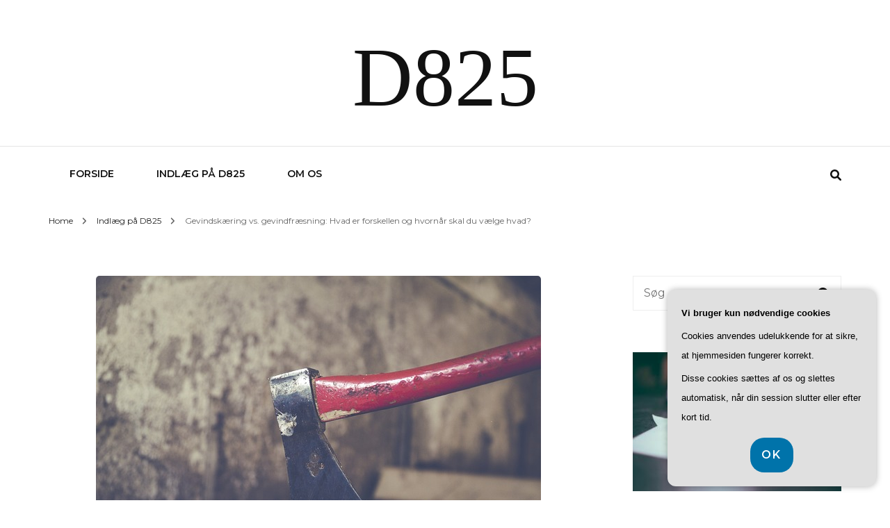

--- FILE ---
content_type: text/html; charset=UTF-8
request_url: https://d825.dk/gevindskaering-vs-gevindfraesning-hvad-er-forskellen-og-hvornaar-skal-du-vaelge-hvad/
body_size: 19074
content:
    <!DOCTYPE html>
    <html lang="da-DK">
    <head itemscope itemtype="http://schema.org/WebSite">
	    <meta charset="UTF-8">
    <meta name="viewport" content="width=device-width, initial-scale=1">
    <link rel="profile" href="https://gmpg.org/xfn/11">
    <meta name='robots' content='index, follow, max-image-preview:large, max-snippet:-1, max-video-preview:-1' />

	<!-- This site is optimized with the Yoast SEO plugin v26.8 - https://yoast.com/product/yoast-seo-wordpress/ -->
	<title>Gevindskæring vs. gevindfræsning: Hvad er forskellen og hvornår skal du vælge hvad? - D825</title>
	<link rel="canonical" href="https://d825.dk/gevindskaering-vs-gevindfraesning-hvad-er-forskellen-og-hvornaar-skal-du-vaelge-hvad/" />
	<meta property="og:locale" content="da_DK" />
	<meta property="og:type" content="article" />
	<meta property="og:title" content="Gevindskæring vs. gevindfræsning: Hvad er forskellen og hvornår skal du vælge hvad? - D825" />
	<meta property="og:description" content="N&aring;r man arbejder med metal, er gevindsk&aelig;ring og gevindfr&aelig;sning to af de mest almindelige metoder til at skabe gevind p&aring; en overflade. Begge teknikker er meget effektive, men der er nogle forskelle, som man skal overveje, f&oslash;r man beslutter sig for at bruge den ene eller den anden metode. I denne artikel vil vi se &hellip;" />
	<meta property="og:url" content="https://d825.dk/gevindskaering-vs-gevindfraesning-hvad-er-forskellen-og-hvornaar-skal-du-vaelge-hvad/" />
	<meta property="og:site_name" content="D825" />
	<meta property="article:published_time" content="2023-05-07T04:00:00+00:00" />
	<meta property="og:image" content="https://d825.dk/wp-content/uploads/gbe95a8462a272adc7d6445b53403a413cd9915846845a910a0d6387421c4545c0739f0942d2cd5dcbad1ffef558c37373b4379272db06a1fec6125f254a57509_640.jpg" />
	<meta property="og:image:width" content="640" />
	<meta property="og:image:height" content="427" />
	<meta property="og:image:type" content="image/jpeg" />
	<meta name="twitter:card" content="summary_large_image" />
	<meta name="twitter:label1" content="Estimeret læsetid" />
	<meta name="twitter:data1" content="5 minutter" />
	<script type="application/ld+json" class="yoast-schema-graph">{"@context":"https://schema.org","@graph":[{"@type":"Article","@id":"https://d825.dk/gevindskaering-vs-gevindfraesning-hvad-er-forskellen-og-hvornaar-skal-du-vaelge-hvad/#article","isPartOf":{"@id":"https://d825.dk/gevindskaering-vs-gevindfraesning-hvad-er-forskellen-og-hvornaar-skal-du-vaelge-hvad/"},"author":{"name":"","@id":""},"headline":"Gevindskæring vs. gevindfræsning: Hvad er forskellen og hvornår skal du vælge hvad?","datePublished":"2023-05-07T04:00:00+00:00","mainEntityOfPage":{"@id":"https://d825.dk/gevindskaering-vs-gevindfraesning-hvad-er-forskellen-og-hvornaar-skal-du-vaelge-hvad/"},"wordCount":978,"image":{"@id":"https://d825.dk/gevindskaering-vs-gevindfraesning-hvad-er-forskellen-og-hvornaar-skal-du-vaelge-hvad/#primaryimage"},"thumbnailUrl":"https://d825.dk/wp-content/uploads/gbe95a8462a272adc7d6445b53403a413cd9915846845a910a0d6387421c4545c0739f0942d2cd5dcbad1ffef558c37373b4379272db06a1fec6125f254a57509_640.jpg","articleSection":["Indlæg på D825"],"inLanguage":"da-DK"},{"@type":"WebPage","@id":"https://d825.dk/gevindskaering-vs-gevindfraesning-hvad-er-forskellen-og-hvornaar-skal-du-vaelge-hvad/","url":"https://d825.dk/gevindskaering-vs-gevindfraesning-hvad-er-forskellen-og-hvornaar-skal-du-vaelge-hvad/","name":"Gevindskæring vs. gevindfræsning: Hvad er forskellen og hvornår skal du vælge hvad? - D825","isPartOf":{"@id":"https://d825.dk/#website"},"primaryImageOfPage":{"@id":"https://d825.dk/gevindskaering-vs-gevindfraesning-hvad-er-forskellen-og-hvornaar-skal-du-vaelge-hvad/#primaryimage"},"image":{"@id":"https://d825.dk/gevindskaering-vs-gevindfraesning-hvad-er-forskellen-og-hvornaar-skal-du-vaelge-hvad/#primaryimage"},"thumbnailUrl":"https://d825.dk/wp-content/uploads/gbe95a8462a272adc7d6445b53403a413cd9915846845a910a0d6387421c4545c0739f0942d2cd5dcbad1ffef558c37373b4379272db06a1fec6125f254a57509_640.jpg","datePublished":"2023-05-07T04:00:00+00:00","author":{"@id":""},"breadcrumb":{"@id":"https://d825.dk/gevindskaering-vs-gevindfraesning-hvad-er-forskellen-og-hvornaar-skal-du-vaelge-hvad/#breadcrumb"},"inLanguage":"da-DK","potentialAction":[{"@type":"ReadAction","target":["https://d825.dk/gevindskaering-vs-gevindfraesning-hvad-er-forskellen-og-hvornaar-skal-du-vaelge-hvad/"]}]},{"@type":"ImageObject","inLanguage":"da-DK","@id":"https://d825.dk/gevindskaering-vs-gevindfraesning-hvad-er-forskellen-og-hvornaar-skal-du-vaelge-hvad/#primaryimage","url":"https://d825.dk/wp-content/uploads/gbe95a8462a272adc7d6445b53403a413cd9915846845a910a0d6387421c4545c0739f0942d2cd5dcbad1ffef558c37373b4379272db06a1fec6125f254a57509_640.jpg","contentUrl":"https://d825.dk/wp-content/uploads/gbe95a8462a272adc7d6445b53403a413cd9915846845a910a0d6387421c4545c0739f0942d2cd5dcbad1ffef558c37373b4379272db06a1fec6125f254a57509_640.jpg","width":640,"height":427,"caption":"Gevindskæring vs. gevindfræsning: Hvad er forskellen og hvornår skal du vælge hvad?"},{"@type":"BreadcrumbList","@id":"https://d825.dk/gevindskaering-vs-gevindfraesning-hvad-er-forskellen-og-hvornaar-skal-du-vaelge-hvad/#breadcrumb","itemListElement":[{"@type":"ListItem","position":1,"name":"D825.dk","item":"https://d825.dk/"},{"@type":"ListItem","position":2,"name":"Gevindskæring vs. gevindfræsning: Hvad er forskellen og hvornår skal du vælge hvad?"}]},{"@type":"WebSite","@id":"https://d825.dk/#website","url":"https://d825.dk/","name":"D825","description":"","potentialAction":[{"@type":"SearchAction","target":{"@type":"EntryPoint","urlTemplate":"https://d825.dk/?s={search_term_string}"},"query-input":{"@type":"PropertyValueSpecification","valueRequired":true,"valueName":"search_term_string"}}],"inLanguage":"da-DK"}]}</script>
	<!-- / Yoast SEO plugin. -->


<link rel='dns-prefetch' href='//fonts.googleapis.com' />
<link rel="alternate" type="application/rss+xml" title="D825 &raquo; Feed" href="https://d825.dk/feed/" />
<link rel="alternate" type="application/rss+xml" title="D825 &raquo;-kommentar-feed" href="https://d825.dk/comments/feed/" />
<link rel="alternate" title="oEmbed (JSON)" type="application/json+oembed" href="https://d825.dk/wp-json/oembed/1.0/embed?url=https%3A%2F%2Fd825.dk%2Fgevindskaering-vs-gevindfraesning-hvad-er-forskellen-og-hvornaar-skal-du-vaelge-hvad%2F" />
<link rel="alternate" title="oEmbed (XML)" type="text/xml+oembed" href="https://d825.dk/wp-json/oembed/1.0/embed?url=https%3A%2F%2Fd825.dk%2Fgevindskaering-vs-gevindfraesning-hvad-er-forskellen-og-hvornaar-skal-du-vaelge-hvad%2F&#038;format=xml" />
<style id='wp-img-auto-sizes-contain-inline-css' type='text/css'>
img:is([sizes=auto i],[sizes^="auto," i]){contain-intrinsic-size:3000px 1500px}
/*# sourceURL=wp-img-auto-sizes-contain-inline-css */
</style>
<style id='wp-emoji-styles-inline-css' type='text/css'>

	img.wp-smiley, img.emoji {
		display: inline !important;
		border: none !important;
		box-shadow: none !important;
		height: 1em !important;
		width: 1em !important;
		margin: 0 0.07em !important;
		vertical-align: -0.1em !important;
		background: none !important;
		padding: 0 !important;
	}
/*# sourceURL=wp-emoji-styles-inline-css */
</style>
<style id='wp-block-library-inline-css' type='text/css'>
:root{--wp-block-synced-color:#7a00df;--wp-block-synced-color--rgb:122,0,223;--wp-bound-block-color:var(--wp-block-synced-color);--wp-editor-canvas-background:#ddd;--wp-admin-theme-color:#007cba;--wp-admin-theme-color--rgb:0,124,186;--wp-admin-theme-color-darker-10:#006ba1;--wp-admin-theme-color-darker-10--rgb:0,107,160.5;--wp-admin-theme-color-darker-20:#005a87;--wp-admin-theme-color-darker-20--rgb:0,90,135;--wp-admin-border-width-focus:2px}@media (min-resolution:192dpi){:root{--wp-admin-border-width-focus:1.5px}}.wp-element-button{cursor:pointer}:root .has-very-light-gray-background-color{background-color:#eee}:root .has-very-dark-gray-background-color{background-color:#313131}:root .has-very-light-gray-color{color:#eee}:root .has-very-dark-gray-color{color:#313131}:root .has-vivid-green-cyan-to-vivid-cyan-blue-gradient-background{background:linear-gradient(135deg,#00d084,#0693e3)}:root .has-purple-crush-gradient-background{background:linear-gradient(135deg,#34e2e4,#4721fb 50%,#ab1dfe)}:root .has-hazy-dawn-gradient-background{background:linear-gradient(135deg,#faaca8,#dad0ec)}:root .has-subdued-olive-gradient-background{background:linear-gradient(135deg,#fafae1,#67a671)}:root .has-atomic-cream-gradient-background{background:linear-gradient(135deg,#fdd79a,#004a59)}:root .has-nightshade-gradient-background{background:linear-gradient(135deg,#330968,#31cdcf)}:root .has-midnight-gradient-background{background:linear-gradient(135deg,#020381,#2874fc)}:root{--wp--preset--font-size--normal:16px;--wp--preset--font-size--huge:42px}.has-regular-font-size{font-size:1em}.has-larger-font-size{font-size:2.625em}.has-normal-font-size{font-size:var(--wp--preset--font-size--normal)}.has-huge-font-size{font-size:var(--wp--preset--font-size--huge)}.has-text-align-center{text-align:center}.has-text-align-left{text-align:left}.has-text-align-right{text-align:right}.has-fit-text{white-space:nowrap!important}#end-resizable-editor-section{display:none}.aligncenter{clear:both}.items-justified-left{justify-content:flex-start}.items-justified-center{justify-content:center}.items-justified-right{justify-content:flex-end}.items-justified-space-between{justify-content:space-between}.screen-reader-text{border:0;clip-path:inset(50%);height:1px;margin:-1px;overflow:hidden;padding:0;position:absolute;width:1px;word-wrap:normal!important}.screen-reader-text:focus{background-color:#ddd;clip-path:none;color:#444;display:block;font-size:1em;height:auto;left:5px;line-height:normal;padding:15px 23px 14px;text-decoration:none;top:5px;width:auto;z-index:100000}html :where(.has-border-color){border-style:solid}html :where([style*=border-top-color]){border-top-style:solid}html :where([style*=border-right-color]){border-right-style:solid}html :where([style*=border-bottom-color]){border-bottom-style:solid}html :where([style*=border-left-color]){border-left-style:solid}html :where([style*=border-width]){border-style:solid}html :where([style*=border-top-width]){border-top-style:solid}html :where([style*=border-right-width]){border-right-style:solid}html :where([style*=border-bottom-width]){border-bottom-style:solid}html :where([style*=border-left-width]){border-left-style:solid}html :where(img[class*=wp-image-]){height:auto;max-width:100%}:where(figure){margin:0 0 1em}html :where(.is-position-sticky){--wp-admin--admin-bar--position-offset:var(--wp-admin--admin-bar--height,0px)}@media screen and (max-width:600px){html :where(.is-position-sticky){--wp-admin--admin-bar--position-offset:0px}}

/*# sourceURL=wp-block-library-inline-css */
</style><style id='global-styles-inline-css' type='text/css'>
:root{--wp--preset--aspect-ratio--square: 1;--wp--preset--aspect-ratio--4-3: 4/3;--wp--preset--aspect-ratio--3-4: 3/4;--wp--preset--aspect-ratio--3-2: 3/2;--wp--preset--aspect-ratio--2-3: 2/3;--wp--preset--aspect-ratio--16-9: 16/9;--wp--preset--aspect-ratio--9-16: 9/16;--wp--preset--color--black: #000000;--wp--preset--color--cyan-bluish-gray: #abb8c3;--wp--preset--color--white: #ffffff;--wp--preset--color--pale-pink: #f78da7;--wp--preset--color--vivid-red: #cf2e2e;--wp--preset--color--luminous-vivid-orange: #ff6900;--wp--preset--color--luminous-vivid-amber: #fcb900;--wp--preset--color--light-green-cyan: #7bdcb5;--wp--preset--color--vivid-green-cyan: #00d084;--wp--preset--color--pale-cyan-blue: #8ed1fc;--wp--preset--color--vivid-cyan-blue: #0693e3;--wp--preset--color--vivid-purple: #9b51e0;--wp--preset--gradient--vivid-cyan-blue-to-vivid-purple: linear-gradient(135deg,rgb(6,147,227) 0%,rgb(155,81,224) 100%);--wp--preset--gradient--light-green-cyan-to-vivid-green-cyan: linear-gradient(135deg,rgb(122,220,180) 0%,rgb(0,208,130) 100%);--wp--preset--gradient--luminous-vivid-amber-to-luminous-vivid-orange: linear-gradient(135deg,rgb(252,185,0) 0%,rgb(255,105,0) 100%);--wp--preset--gradient--luminous-vivid-orange-to-vivid-red: linear-gradient(135deg,rgb(255,105,0) 0%,rgb(207,46,46) 100%);--wp--preset--gradient--very-light-gray-to-cyan-bluish-gray: linear-gradient(135deg,rgb(238,238,238) 0%,rgb(169,184,195) 100%);--wp--preset--gradient--cool-to-warm-spectrum: linear-gradient(135deg,rgb(74,234,220) 0%,rgb(151,120,209) 20%,rgb(207,42,186) 40%,rgb(238,44,130) 60%,rgb(251,105,98) 80%,rgb(254,248,76) 100%);--wp--preset--gradient--blush-light-purple: linear-gradient(135deg,rgb(255,206,236) 0%,rgb(152,150,240) 100%);--wp--preset--gradient--blush-bordeaux: linear-gradient(135deg,rgb(254,205,165) 0%,rgb(254,45,45) 50%,rgb(107,0,62) 100%);--wp--preset--gradient--luminous-dusk: linear-gradient(135deg,rgb(255,203,112) 0%,rgb(199,81,192) 50%,rgb(65,88,208) 100%);--wp--preset--gradient--pale-ocean: linear-gradient(135deg,rgb(255,245,203) 0%,rgb(182,227,212) 50%,rgb(51,167,181) 100%);--wp--preset--gradient--electric-grass: linear-gradient(135deg,rgb(202,248,128) 0%,rgb(113,206,126) 100%);--wp--preset--gradient--midnight: linear-gradient(135deg,rgb(2,3,129) 0%,rgb(40,116,252) 100%);--wp--preset--font-size--small: 13px;--wp--preset--font-size--medium: 20px;--wp--preset--font-size--large: 36px;--wp--preset--font-size--x-large: 42px;--wp--preset--spacing--20: 0.44rem;--wp--preset--spacing--30: 0.67rem;--wp--preset--spacing--40: 1rem;--wp--preset--spacing--50: 1.5rem;--wp--preset--spacing--60: 2.25rem;--wp--preset--spacing--70: 3.38rem;--wp--preset--spacing--80: 5.06rem;--wp--preset--shadow--natural: 6px 6px 9px rgba(0, 0, 0, 0.2);--wp--preset--shadow--deep: 12px 12px 50px rgba(0, 0, 0, 0.4);--wp--preset--shadow--sharp: 6px 6px 0px rgba(0, 0, 0, 0.2);--wp--preset--shadow--outlined: 6px 6px 0px -3px rgb(255, 255, 255), 6px 6px rgb(0, 0, 0);--wp--preset--shadow--crisp: 6px 6px 0px rgb(0, 0, 0);}:where(.is-layout-flex){gap: 0.5em;}:where(.is-layout-grid){gap: 0.5em;}body .is-layout-flex{display: flex;}.is-layout-flex{flex-wrap: wrap;align-items: center;}.is-layout-flex > :is(*, div){margin: 0;}body .is-layout-grid{display: grid;}.is-layout-grid > :is(*, div){margin: 0;}:where(.wp-block-columns.is-layout-flex){gap: 2em;}:where(.wp-block-columns.is-layout-grid){gap: 2em;}:where(.wp-block-post-template.is-layout-flex){gap: 1.25em;}:where(.wp-block-post-template.is-layout-grid){gap: 1.25em;}.has-black-color{color: var(--wp--preset--color--black) !important;}.has-cyan-bluish-gray-color{color: var(--wp--preset--color--cyan-bluish-gray) !important;}.has-white-color{color: var(--wp--preset--color--white) !important;}.has-pale-pink-color{color: var(--wp--preset--color--pale-pink) !important;}.has-vivid-red-color{color: var(--wp--preset--color--vivid-red) !important;}.has-luminous-vivid-orange-color{color: var(--wp--preset--color--luminous-vivid-orange) !important;}.has-luminous-vivid-amber-color{color: var(--wp--preset--color--luminous-vivid-amber) !important;}.has-light-green-cyan-color{color: var(--wp--preset--color--light-green-cyan) !important;}.has-vivid-green-cyan-color{color: var(--wp--preset--color--vivid-green-cyan) !important;}.has-pale-cyan-blue-color{color: var(--wp--preset--color--pale-cyan-blue) !important;}.has-vivid-cyan-blue-color{color: var(--wp--preset--color--vivid-cyan-blue) !important;}.has-vivid-purple-color{color: var(--wp--preset--color--vivid-purple) !important;}.has-black-background-color{background-color: var(--wp--preset--color--black) !important;}.has-cyan-bluish-gray-background-color{background-color: var(--wp--preset--color--cyan-bluish-gray) !important;}.has-white-background-color{background-color: var(--wp--preset--color--white) !important;}.has-pale-pink-background-color{background-color: var(--wp--preset--color--pale-pink) !important;}.has-vivid-red-background-color{background-color: var(--wp--preset--color--vivid-red) !important;}.has-luminous-vivid-orange-background-color{background-color: var(--wp--preset--color--luminous-vivid-orange) !important;}.has-luminous-vivid-amber-background-color{background-color: var(--wp--preset--color--luminous-vivid-amber) !important;}.has-light-green-cyan-background-color{background-color: var(--wp--preset--color--light-green-cyan) !important;}.has-vivid-green-cyan-background-color{background-color: var(--wp--preset--color--vivid-green-cyan) !important;}.has-pale-cyan-blue-background-color{background-color: var(--wp--preset--color--pale-cyan-blue) !important;}.has-vivid-cyan-blue-background-color{background-color: var(--wp--preset--color--vivid-cyan-blue) !important;}.has-vivid-purple-background-color{background-color: var(--wp--preset--color--vivid-purple) !important;}.has-black-border-color{border-color: var(--wp--preset--color--black) !important;}.has-cyan-bluish-gray-border-color{border-color: var(--wp--preset--color--cyan-bluish-gray) !important;}.has-white-border-color{border-color: var(--wp--preset--color--white) !important;}.has-pale-pink-border-color{border-color: var(--wp--preset--color--pale-pink) !important;}.has-vivid-red-border-color{border-color: var(--wp--preset--color--vivid-red) !important;}.has-luminous-vivid-orange-border-color{border-color: var(--wp--preset--color--luminous-vivid-orange) !important;}.has-luminous-vivid-amber-border-color{border-color: var(--wp--preset--color--luminous-vivid-amber) !important;}.has-light-green-cyan-border-color{border-color: var(--wp--preset--color--light-green-cyan) !important;}.has-vivid-green-cyan-border-color{border-color: var(--wp--preset--color--vivid-green-cyan) !important;}.has-pale-cyan-blue-border-color{border-color: var(--wp--preset--color--pale-cyan-blue) !important;}.has-vivid-cyan-blue-border-color{border-color: var(--wp--preset--color--vivid-cyan-blue) !important;}.has-vivid-purple-border-color{border-color: var(--wp--preset--color--vivid-purple) !important;}.has-vivid-cyan-blue-to-vivid-purple-gradient-background{background: var(--wp--preset--gradient--vivid-cyan-blue-to-vivid-purple) !important;}.has-light-green-cyan-to-vivid-green-cyan-gradient-background{background: var(--wp--preset--gradient--light-green-cyan-to-vivid-green-cyan) !important;}.has-luminous-vivid-amber-to-luminous-vivid-orange-gradient-background{background: var(--wp--preset--gradient--luminous-vivid-amber-to-luminous-vivid-orange) !important;}.has-luminous-vivid-orange-to-vivid-red-gradient-background{background: var(--wp--preset--gradient--luminous-vivid-orange-to-vivid-red) !important;}.has-very-light-gray-to-cyan-bluish-gray-gradient-background{background: var(--wp--preset--gradient--very-light-gray-to-cyan-bluish-gray) !important;}.has-cool-to-warm-spectrum-gradient-background{background: var(--wp--preset--gradient--cool-to-warm-spectrum) !important;}.has-blush-light-purple-gradient-background{background: var(--wp--preset--gradient--blush-light-purple) !important;}.has-blush-bordeaux-gradient-background{background: var(--wp--preset--gradient--blush-bordeaux) !important;}.has-luminous-dusk-gradient-background{background: var(--wp--preset--gradient--luminous-dusk) !important;}.has-pale-ocean-gradient-background{background: var(--wp--preset--gradient--pale-ocean) !important;}.has-electric-grass-gradient-background{background: var(--wp--preset--gradient--electric-grass) !important;}.has-midnight-gradient-background{background: var(--wp--preset--gradient--midnight) !important;}.has-small-font-size{font-size: var(--wp--preset--font-size--small) !important;}.has-medium-font-size{font-size: var(--wp--preset--font-size--medium) !important;}.has-large-font-size{font-size: var(--wp--preset--font-size--large) !important;}.has-x-large-font-size{font-size: var(--wp--preset--font-size--x-large) !important;}
/*# sourceURL=global-styles-inline-css */
</style>

<style id='classic-theme-styles-inline-css' type='text/css'>
/*! This file is auto-generated */
.wp-block-button__link{color:#fff;background-color:#32373c;border-radius:9999px;box-shadow:none;text-decoration:none;padding:calc(.667em + 2px) calc(1.333em + 2px);font-size:1.125em}.wp-block-file__button{background:#32373c;color:#fff;text-decoration:none}
/*# sourceURL=/wp-includes/css/classic-themes.min.css */
</style>
<link rel='stylesheet' id='owl-carousel-css' href='https://d825.dk/wp-content/themes/blossom-fashion/css/owl.carousel.min.css?ver=2.2.1' type='text/css' media='all' />
<link rel='stylesheet' id='animate-css' href='https://d825.dk/wp-content/themes/blossom-fashion/css/animate.min.css?ver=3.5.2' type='text/css' media='all' />
<link rel='stylesheet' id='blossom-fashion-google-fonts-css' href='https://fonts.googleapis.com/css?family=Montserrat%3A100%2C200%2C300%2Cregular%2C500%2C600%2C700%2C800%2C900%2C100italic%2C200italic%2C300italic%2Citalic%2C500italic%2C600italic%2C700italic%2C800italic%2C900italic%7CCormorant+Garamond%3A300%2Cregular%2C500%2C600%2C700%2C300italic%2Citalic%2C500italic%2C600italic%2C700italic%7CRufina%3Aregular' type='text/css' media='all' />
<link rel='stylesheet' id='fashion-stylist-parent-style-css' href='https://d825.dk/wp-content/themes/blossom-fashion/style.css?ver=6.9' type='text/css' media='all' />
<link rel='stylesheet' id='blossom-fashion-style-css' href='https://d825.dk/wp-content/themes/fashion-stylist/style.css?ver=1.1.0' type='text/css' media='all' />
<style id='blossom-fashion-style-inline-css' type='text/css'>

     
    .content-newsletter .blossomthemes-email-newsletter-wrapper.bg-img:after,
    .widget_blossomthemes_email_newsletter_widget .blossomthemes-email-newsletter-wrapper:after{
        background: rgba(234, 78, 89, 0.8);
    }
    
    /*Typography*/

    body,
    button,
    input,
    select,
    optgroup,
    textarea{
        font-family : Montserrat;
        font-size   : 16px;        
    }
    
    .site-title{
        font-size   : 120px;
        font-family : Abril Fatface;
        font-weight : 400;
        font-style  : normal;
    }
    
    .main-navigation ul {
        font-family : Montserrat;
    }
    
    /*Color Scheme*/
    a,
    .site-header .social-networks li a:hover,
    .site-title a:hover,
    .shop-section .shop-slider .item h3 a:hover,
    #primary .post .entry-header .entry-meta a:hover,
    #primary .post .entry-footer .social-networks li a:hover,
    .widget ul li a:hover,
    .widget_bttk_author_bio .author-bio-socicons ul li a:hover,
    .widget_bttk_popular_post ul li .entry-header .entry-title a:hover,
    .widget_bttk_pro_recent_post ul li .entry-header .entry-title a:hover,
    .widget_bttk_popular_post ul li .entry-header .entry-meta a:hover,
    .widget_bttk_pro_recent_post ul li .entry-header .entry-meta a:hover,
    .bottom-shop-section .bottom-shop-slider .item .product-category a:hover,
    .bottom-shop-section .bottom-shop-slider .item h3 a:hover,
    .instagram-section .header .title a:hover,
    .site-footer .widget ul li a:hover,
    .site-footer .widget_bttk_popular_post ul li .entry-header .entry-title a:hover,
    .site-footer .widget_bttk_pro_recent_post ul li .entry-header .entry-title a:hover,
    .single .single-header .site-title:hover,
    .single .single-header .right .social-share .social-networks li a:hover,
    .comments-area .comment-body .fn a:hover,
    .comments-area .comment-body .comment-metadata a:hover,
    .page-template-contact .contact-details .contact-info-holder .col .icon-holder,
    .page-template-contact .contact-details .contact-info-holder .col .text-holder h3 a:hover,
    .page-template-contact .contact-details .contact-info-holder .col .social-networks li a:hover,
    #secondary .widget_bttk_description_widget .social-profile li a:hover,
    #secondary .widget_bttk_contact_social_links .social-networks li a:hover,
    .site-footer .widget_bttk_contact_social_links .social-networks li a:hover,
    .site-footer .widget_bttk_description_widget .social-profile li a:hover,
    .portfolio-sorting .button:hover,
    .portfolio-sorting .button.is-checked,
    .entry-header .portfolio-cat a:hover,
    .single-blossom-portfolio .post-navigation .nav-previous a:hover,
    .single-blossom-portfolio .post-navigation .nav-next a:hover,
    #primary .post .entry-header .entry-title a:hover,
    .widget_bttk_posts_category_slider_widget .carousel-title .title a:hover,
    .entry-content a:hover,
    .entry-summary a:hover,
    .page-content a:hover,
    .comment-content a:hover,
    .widget .textwidget a:hover
   {
        color: #ea4e59;
    }

    .site-header .tools .cart .number,
    .shop-section .header .title:after,
    .header-two .header-t,
    .header-six .header-t,
    .header-eight .header-t,
    .shop-section .shop-slider .item .product-image .btn-add-to-cart:hover,
    .widget .widget-title:before,
    .widget .widget-title:after,
    .widget_calendar caption,
    .widget_bttk_popular_post .style-two li:after,
    .widget_bttk_popular_post .style-three li:after,
    .widget_bttk_pro_recent_post .style-two li:after,
    .widget_bttk_pro_recent_post .style-three li:after,
    .instagram-section .header .title:before,
    .instagram-section .header .title:after,
    #primary .post .entry-content .pull-left:after,
    #primary .page .entry-content .pull-left:after,
    #primary .post .entry-content .pull-right:after,
    #primary .page .entry-content .pull-right:after,
    .page-template-contact .contact-details .contact-info-holder h2:after,
    .widget_bttk_image_text_widget ul li .btn-readmore:hover,
    #secondary .widget_bttk_icon_text_widget .text-holder .btn-readmore:hover,
    #secondary .widget_blossomtheme_companion_cta_widget .btn-cta:hover,
    #secondary .widget_blossomtheme_featured_page_widget .text-holder .btn-readmore:hover,
    .widget_bttk_author_bio .text-holder .readmore:hover,
    .banner .text-holder .cat-links a:hover,
    #primary .post .entry-header .cat-links a:hover,
    .banner .text-holder .cat-links a:hover, #primary .post .entry-header .cat-links a:hover,
    .widget_bttk_popular_post .style-two li .entry-header .cat-links a:hover,
    .widget_bttk_pro_recent_post .style-two li .entry-header .cat-links a:hover,
    .widget_bttk_popular_post .style-three li .entry-header .cat-links a:hover,
    .widget_bttk_pro_recent_post .style-three li .entry-header .cat-links a:hover,
    .widget_bttk_posts_category_slider_widget .carousel-title .cat-links a:hover,
    .portfolio-item .portfolio-cat a:hover, .entry-header .portfolio-cat a:hover,
    .widget_bttk_posts_category_slider_widget .owl-theme .owl-nav [class*="owl-"]:hover,
    .widget_tag_cloud .tagcloud a:hover,
    .site-footer .widget_bttk_author_bio .text-holder .readmore:hover,
    .site-footer .widget_blossomtheme_companion_cta_widget .btn-cta:hover{
        background: #ea4e59;
    }
    
    .banner .text-holder .cat-links a,
    #primary .post .entry-header .cat-links a,
    .widget_bttk_popular_post .style-two li .entry-header .cat-links a,
    .widget_bttk_pro_recent_post .style-two li .entry-header .cat-links a,
    .widget_bttk_popular_post .style-three li .entry-header .cat-links a,
    .widget_bttk_pro_recent_post .style-three li .entry-header .cat-links a,
    .page-header span,
    .page-template-contact .top-section .section-header span,
    .portfolio-item .portfolio-cat a,
    .entry-header .portfolio-cat a{
        border-bottom-color: #ea4e59;
    }

    .banner .text-holder .title a,
    .header-four .main-navigation ul li a,
    .header-four .main-navigation ul ul li a,
    #primary .post .entry-header .entry-title a,
    .portfolio-item .portfolio-img-title a{
        background-image: linear-gradient(180deg, transparent 96%, #ea4e59 0);
    }

    .widget_bttk_social_links ul li a:hover{
        border-color: #ea4e59;
    }

    button:hover,
    input[type="button"]:hover,
    input[type="reset"]:hover,
    input[type="submit"]:hover,
    .site-footer .widget_bttk_icon_text_widget .text-holder .btn-readmore:hover,
    .site-footer .widget_blossomtheme_featured_page_widget .text-holder .btn-readmore:hover{
        background: #ea4e59;
        border-color: #ea4e59;
    }

    #primary .post .btn-readmore:hover{
        background: #ea4e59;
    }

    .banner .text-holder .cat-links a,
    #primary .post .entry-header .cat-links a,
    .widget_bttk_popular_post .style-two li .entry-header .cat-links a,
    .widget_bttk_pro_recent_post .style-two li .entry-header .cat-links a,
    .widget_bttk_popular_post .style-three li .entry-header .cat-links a,
    .widget_bttk_pro_recent_post .style-three li .entry-header .cat-links a,
    .page-header span,
    .page-template-contact .top-section .section-header span,
    .widget_bttk_posts_category_slider_widget .carousel-title .cat-links a,
    .portfolio-item .portfolio-cat a,
    .entry-header .portfolio-cat a, 
    .widget:not(.widget_bttk_author_bio) .widget-title:after, 
    .widget.widget_bttk_author_bio .widget-title::before,
    .widget.widget_bttk_author_bio .widget-title:after {
        background-color: rgba(234, 78, 89, 0.3);
    }

    .single-post-layout-two .post-header-holder .entry-header .cat-links a,
    .single #primary .post .entry-footer .tags a, #primary .page .entry-footer .tags a {
        background: rgba(234, 78, 89, 0.3);
    }

    @media only screen and (min-width: 1025px){
        .main-navigation ul li:after, 
        .header-sec .main-navigation ul li a:hover, 
        .header-sec .main-navigation ul li:hover > a, 
        .header-sec .main-navigation ul .current-menu-item > a, 
        .header-sec .main-navigation ul .current-menu-ancestor > a, 
        .header-sec .main-navigation ul .current_page_item > a, 
        .header-sec .main-navigation ul .current_page_ancestor > a{
            background: #ea4e59;
        }
    }

    @media only screen and (max-width: 1024px){
        .main-navigation ul li a{
            background-image: linear-gradient(180deg, transparent 93%, #ea4e59 0);
        }
    }
    
    /*Typography*/
    .banner .text-holder .title,
    .top-section .newsletter .blossomthemes-email-newsletter-wrapper .text-holder h3,
    .shop-section .header .title,
    #primary .post .entry-header .entry-title,
    #primary .post .post-shope-holder .header .title,
    .widget_bttk_author_bio .title-holder,
    .widget_bttk_popular_post ul li .entry-header .entry-title,
    .widget_bttk_pro_recent_post ul li .entry-header .entry-title,
    .widget-area .widget_blossomthemes_email_newsletter_widget .text-holder h3,
    .bottom-shop-section .bottom-shop-slider .item h3,
    .page-title,
    #primary .post .entry-content blockquote,
    #primary .page .entry-content blockquote,
    #primary .post .entry-content .dropcap,
    #primary .page .entry-content .dropcap,
    #primary .post .entry-content .pull-left,
    #primary .page .entry-content .pull-left,
    #primary .post .entry-content .pull-right,
    #primary .page .entry-content .pull-right,
    .author-section .text-holder .title,
    .single .newsletter .blossomthemes-email-newsletter-wrapper .text-holder h3,
    .related-posts .title, .popular-posts .title,
    .comments-area .comments-title,
    .comments-area .comment-reply-title,
    .single .single-header .title-holder .post-title,
    .portfolio-text-holder .portfolio-img-title,
    .portfolio-holder .entry-header .entry-title,
    .related-portfolio-title{
        font-family: Cormorant Garamond;
    }
/*# sourceURL=blossom-fashion-style-inline-css */
</style>
<script type="text/javascript" src="https://d825.dk/wp-includes/js/jquery/jquery.min.js?ver=3.7.1" id="jquery-core-js"></script>
<script type="text/javascript" src="https://d825.dk/wp-includes/js/jquery/jquery-migrate.min.js?ver=3.4.1" id="jquery-migrate-js"></script>
<link rel="https://api.w.org/" href="https://d825.dk/wp-json/" /><link rel="alternate" title="JSON" type="application/json" href="https://d825.dk/wp-json/wp/v2/posts/159" /><link rel="EditURI" type="application/rsd+xml" title="RSD" href="https://d825.dk/xmlrpc.php?rsd" />
<meta name="generator" content="WordPress 6.9" />
<link rel='shortlink' href='https://d825.dk/?p=159' />
<script type="application/ld+json">{
    "@context": "http://schema.org",
    "@type": "Blog",
    "mainEntityOfPage": {
        "@type": "WebPage",
        "@id": "https://d825.dk/gevindskaering-vs-gevindfraesning-hvad-er-forskellen-og-hvornaar-skal-du-vaelge-hvad/"
    },
    "headline": "Gevindskæring vs. gevindfræsning: Hvad er forskellen og hvornår skal du vælge hvad?",
    "datePublished": "2023-05-07T04:00:00+0000",
    "dateModified": "2023-05-07T04:00:00+0000",
    "author": {
        "@type": "Person",
        "name": ""
    },
    "description": "",
    "image": {
        "@type": "ImageObject",
        "url": "https://d825.dk/wp-content/uploads/gbe95a8462a272adc7d6445b53403a413cd9915846845a910a0d6387421c4545c0739f0942d2cd5dcbad1ffef558c37373b4379272db06a1fec6125f254a57509_640.jpg",
        "width": 640,
        "height": 427
    }
}</script></head>

<body data-rsssl=1 class="wp-singular post-template-default single single-post postid-159 single-format-standard wp-theme-blossom-fashion wp-child-theme-fashion-stylist underline rightsidebar" itemscope itemtype="http://schema.org/WebPage">

    <div id="page" class="site"><a aria-label="skip to content" class="skip-link" href="#content">Skip to Content</a>
        <header class="site-header header-sec" itemscope itemtype="http://schema.org/WPHeader" itemscope itemtype="http://schema.org/WPHeader">
        <div class="header-holder">
            <div class="header-t">
                <div class="container">
                                                <div class="text-logo" itemscope itemtype="http://schema.org/Organization">
                                                                <p class="site-title" itemprop="name"><a href="https://d825.dk/" rel="home" itemprop="url">D825</a></p>
                                                            </div>
                                        </div>
            </div>
        </div>
        <div class="sticky-holder"></div>        <div class="navigation-holder">
            <div class="container">
                <div class="overlay"></div>
                <button aria-label="primary menu toggle" id="toggle-button" data-toggle-target=".main-menu-modal" data-toggle-body-class="showing-main-menu-modal" aria-expanded="false" data-set-focus=".close-main-nav-toggle">
                    <span></span>
                </button>
                <nav id="site-navigation" class="main-navigation" itemscope itemtype="http://schema.org/SiteNavigationElement">
                    <div class="primary-menu-list main-menu-modal cover-modal" data-modal-target-string=".main-menu-modal">
                        <button class="btn-close-menu close-main-nav-toggle" data-toggle-target=".main-menu-modal" data-toggle-body-class="showing-main-menu-modal" aria-expanded="false" data-set-focus=".main-menu-modal"><span></span></button>
                        <div class="mobile-menu" aria-label="Mobile">
                			<div class="menu-pl_primary_menu-container"><ul id="primary-menu" class="main-menu-modal"><li id="menu-item-9" class="menu-item menu-item-type-custom menu-item-object-custom menu-item-home menu-item-9"><a href="https://d825.dk/">Forside</a></li>
<li id="menu-item-11" class="menu-item menu-item-type-taxonomy menu-item-object-category current-post-ancestor current-menu-parent current-post-parent menu-item-11"><a href="https://d825.dk/indlaeg-paa-d825/">Indlæg på D825</a></li>
<li id="menu-item-12" class="menu-item menu-item-type-post_type menu-item-object-page menu-item-12"><a href="https://d825.dk/om-os/">Om Os</a></li>
</ul></div>                        </div>
                    </div>
        		</nav><!-- #site-navigation -->
                <div class="tools">
                    <div class="form-section">
                        <button aria-label="search form toggle" id="btn-search" data-toggle-target=".search-modal" data-toggle-body-class="showing-search-modal" data-set-focus=".search-modal .search-field" aria-expanded="false"><i class="fa fa-search"></i></button>
                        <div class="form-holder search-modal cover-modal" data-modal-target-string=".search-modal">
                            <div class="header-search-inner-wrap">
                                <form role="search" method="get" class="search-form" action="https://d825.dk/">
				<label>
					<span class="screen-reader-text">Søg efter:</span>
					<input type="search" class="search-field" placeholder="Søg &hellip;" value="" name="s" />
				</label>
				<input type="submit" class="search-submit" value="Søg" />
			</form>                                <button class="btn-close-form" data-toggle-target=".search-modal" data-toggle-body-class="showing-search-modal" data-set-focus=".search-modal .search-field" aria-expanded="false">
                                    <span></span>
                                </button><!-- .search-toggle -->
                            </div>
                        </div>                    
                    </div>
                                      
                </div>
            </div>
        </div>
    </header>
            <div class="top-bar">
    		<div class="container">
            <div class="breadcrumb-wrapper">
                <div id="crumbs" itemscope itemtype="http://schema.org/BreadcrumbList"> 
                    <span itemprop="itemListElement" itemscope itemtype="http://schema.org/ListItem">
                        <a itemprop="item" href="https://d825.dk"><span itemprop="name">Home</span></a>
                        <meta itemprop="position" content="1" />
                        <span class="separator"><span class="separator"><i class="fa fa-angle-right"></i></span></span>
                    </span> <span itemprop="itemListElement" itemscope itemtype="http://schema.org/ListItem"><a itemprop="item" href="https://d825.dk/indlaeg-paa-d825/"><span itemprop="name">Indlæg på D825 </span></a><meta itemprop="position" content="2" /><span class="separator"><span class="separator"><i class="fa fa-angle-right"></i></span></span></span> <span class="current" itemprop="itemListElement" itemscope itemtype="http://schema.org/ListItem"><a itemprop="item" href="https://d825.dk/gevindskaering-vs-gevindfraesning-hvad-er-forskellen-og-hvornaar-skal-du-vaelge-hvad/"><span itemprop="name">Gevindskæring vs. gevindfræsning: Hvad er forskellen og hvornår skal du vælge hvad?</span></a><meta itemprop="position" content="3" /></span></div></div><!-- .breadcrumb-wrapper -->    		</div>
    	</div>   
        <div id="content" class="site-content">    <div class="container">
    <div class="row">
	<div id="primary" class="content-area">
		<main id="main" class="site-main">

		
<article id="post-159" class="post-159 post type-post status-publish format-standard has-post-thumbnail hentry category-indlaeg-paa-d825" itemscope itemtype="https://schema.org/Blog">
    <div class="post-content"><div class="post-thumbnail"><img width="640" height="427" src="https://d825.dk/wp-content/uploads/gbe95a8462a272adc7d6445b53403a413cd9915846845a910a0d6387421c4545c0739f0942d2cd5dcbad1ffef558c37373b4379272db06a1fec6125f254a57509_640.jpg" class="attachment-blossom-fashion-with-sidebar size-blossom-fashion-with-sidebar wp-post-image" alt="Gevindskæring vs. gevindfræsning: Hvad er forskellen og hvornår skal du vælge hvad?" decoding="async" fetchpriority="high" srcset="https://d825.dk/wp-content/uploads/gbe95a8462a272adc7d6445b53403a413cd9915846845a910a0d6387421c4545c0739f0942d2cd5dcbad1ffef558c37373b4379272db06a1fec6125f254a57509_640.jpg 640w, https://d825.dk/wp-content/uploads/gbe95a8462a272adc7d6445b53403a413cd9915846845a910a0d6387421c4545c0739f0942d2cd5dcbad1ffef558c37373b4379272db06a1fec6125f254a57509_640-300x200.jpg 300w, https://d825.dk/wp-content/uploads/gbe95a8462a272adc7d6445b53403a413cd9915846845a910a0d6387421c4545c0739f0942d2cd5dcbad1ffef558c37373b4379272db06a1fec6125f254a57509_640-90x60.jpg 90w" sizes="(max-width: 640px) 100vw, 640px" /></div><div class="text-holder">    <header class="entry-header">
		<span class="cat-links" itemprop="about"><a href="https://d825.dk/indlaeg-paa-d825/" rel="category tag">Indlæg på D825</a></span><h1 class="entry-title">Gevindskæring vs. gevindfræsning: Hvad er forskellen og hvornår skal du vælge hvad?</h1><div class="entry-meta"><span class="byline" itemprop="author" itemscope itemtype="https://schema.org/Person">by <span itemprop="name"><a class="url fn n" href="https://d825.dk/author/" itemprop="url"></a></span></span><span class="posted-on">on  <a href="https://d825.dk/gevindskaering-vs-gevindfraesning-hvad-er-forskellen-og-hvornaar-skal-du-vaelge-hvad/" rel="bookmark"><time class="entry-date published updated" datetime="2023-05-07T04:00:00+00:00" itemprop="datePublished">maj 7, 2023</time><time class="updated" datetime="2023-05-07T04:00:00+00:00" itemprop="dateModified">maj 7, 2023</time></a></span></div>	</header>         
        <div class="entry-content" itemprop="text">
		<?xml encoding="utf-8" ?><div id="article-disclaimer" style="text-align:center;">
					<img decoding="async" src="https://d825.dk/wp-content/plugins/SponsorPost5/disclaimer2.png" alt="Annonce" style="margin-top:30px; height:90px; width:auto;">
				</div><p>N&aring;r man arbejder med metal, er gevindsk&aelig;ring og gevindfr&aelig;sning to af de mest almindelige metoder til at skabe gevind p&aring; en overflade. Begge teknikker er meget effektive, men der er nogle forskelle, som man skal overveje, f&oslash;r man beslutter sig for at bruge den ene eller den anden metode. I denne artikel vil vi se n&aelig;rmere p&aring;, hvad gevindsk&aelig;ring og gevindfr&aelig;sning er, og hvorn&aring;r man skal v&aelig;lge hvad. Vi vil ogs&aring; unders&oslash;ge fordele og ulemper ved hver teknik, s&aring; du kan tr&aelig;ffe en velinformeret beslutning, n&aring;r du skal skabe gevind p&aring; et metalstykke.</p><h2>1. Hvad er gevindsk&aelig;ring og gevindfr&aelig;sning?</h2><p>Gevindsk&aelig;ring og gevindfr&aelig;sning er to forskellige metoder til at skabe gevind p&aring; en metaloverflade. Gevindsk&aelig;ring udf&oslash;res ved hj&aelig;lp af en sk&aelig;rende v&aelig;rkt&oslash;jsbit, som sk&aelig;rer en spiralformet rille i metaloverfladen. Dette skaber gevind, som kan bruges til at fastg&oslash;re en skrue eller bolt til materialet. Gevindfr&aelig;sning derimod udf&oslash;res ved hj&aelig;lp af en fr&aelig;ser, som sk&aelig;rer v&aelig;k i metaloverfladen for at skabe gevind. Dette resulterer i en mere pr&aelig;cis og ensartet gevind, men det kan ogs&aring; v&aelig;re en mere tidskr&aelig;vende og dyrere proces end gevindsk&aelig;ring. Begge metoder har deres fordele og ulemper, og det er vigtigt at overveje disse faktorer, n&aring;r man beslutter sig for, hvilken metode man skal bruge til sit projekt.</p><h2>2. Fordele og ulemper ved gevindsk&aelig;ring</h2><p>Gevindsk&aelig;ring er en effektiv og p&aring;lidelig metode til at sk&aelig;re gevind i metaloverflader. En af fordelene ved denne metode er, at den er hurtig og kan udf&oslash;res med enkle v&aelig;rkt&oslash;jer. Dette g&oslash;r det til en popul&aelig;r metode inden for industrien, hvor effektivitet og hastighed er afg&oslash;rende faktorer.</p><p>En anden fordel ved gevindsk&aelig;ring er, at det kan udf&oslash;res p&aring; en r&aelig;kke forskellige metaller, herunder st&aring;l, aluminium og messing. Dette g&oslash;r det til en alsidig metode, der kan tilpasses til forskellige behov og materialer.</p><p>Her kan du l&aelig;se mere om <a href="https://xn--gevindskrest-edbd.dk/">gevindsk&aelig;res&aelig;t</a><img decoding="async" src="https://d825.dk/wp-content/plugins/SponsoredPostImageArticle/AD.png" alt="Reklamelink" style="margin-left: 4px; vertical-align: middle; width: 90px; height: 18px;">.</p><p>En ulempe ved gevindsk&aelig;ring er dog, at det kan v&aelig;re sv&aelig;rt at opn&aring; pr&aelig;cise resultater, is&aelig;r n&aring;r det kommer til tr&aring;dens dybde og diameter. Derudover kan gevindsk&aelig;ring ogs&aring; resultere i materialedeformation, hvilket kan f&oslash;re til skr&oslash;belige eller svage gevind.</p><p>Endelig kan gevindsk&aelig;ring ogs&aring; v&aelig;re en udfordring, n&aring;r det kommer til at sk&aelig;re gevind i tykke eller h&aring;rde materialer. Dette skyldes, at det kr&aelig;ver mere kraft og tid at sk&aelig;re igennem disse materialer, hvilket kan resultere i &oslash;get slid p&aring; v&aelig;rkt&oslash;jer og l&aelig;ngere arbejdstider.</p><p>Samlet set er gevindsk&aelig;ring en effektiv og alsidig metode til at sk&aelig;re gevind i metaloverflader. Mens det har visse ulemper, kan det stadig v&aelig;re den bedste tilgang for visse opgaver, afh&aelig;ngigt af materialerne og de &oslash;nskede resultater.</p><h2>3. Fordele og ulemper ved gevindfr&aelig;sning</h2><p>Gevindfr&aelig;sning er en mere avanceret metode til at sk&aelig;re gevind p&aring; en metaloverflade. Det har nogle klare fordele og ulemper i forhold til gevindsk&aelig;ring. </p><p>Fordelene ved gevindfr&aelig;sning er f&oslash;rst og fremmest, at det giver en mere pr&aelig;cis og ensartet gevind. Da fr&aelig;seren sk&aelig;rer v&aelig;k fra materialet, er der ogs&aring; mindre risiko for at skade gevindene eller overfladen. Gevindfr&aelig;sning kan ogs&aring; udf&oslash;res hurtigere end gevindsk&aelig;ring, hvilket kan v&aelig;re en fordel, n&aring;r man har mange emner, der skal have gevind. </p><p>Ulemperne ved gevindfr&aelig;sning er, at det kr&aelig;ver mere specialiseret udstyr og erfaring at udf&oslash;re. Det er ogs&aring; dyrere end gevindsk&aelig;ring og kan ikke udf&oslash;res p&aring; de samme materialer. Gevindfr&aelig;sning kan ogs&aring; efterlade en grovere overflade end gevindsk&aelig;ring, hvilket kan v&aelig;re en ulempe i nogle tilf&aelig;lde. </p><p>Generelt set vil gevindfr&aelig;sning v&aelig;re den bedste l&oslash;sning, n&aring;r der kr&aelig;ves h&oslash;j pr&aelig;cision og ensartethed i gevindene. Det vil typisk v&aelig;re relevant i st&oslash;rre produktioner, hvor man &oslash;nsker at sikre ensartede gevind p&aring; alle emner. Gevindsk&aelig;ring vil derimod v&aelig;re den bedste l&oslash;sning, n&aring;r man har brug for at sk&aelig;re f&aring; gevind p&aring; enkle emner eller p&aring; materialer, der ikke kan fr&aelig;ses.</p><h2>4. Hvorn&aring;r skal du v&aelig;lge hvad?</h2><p>Valget mellem gevindsk&aelig;ring og gevindfr&aelig;sning afh&aelig;nger af flere faktorer. Hvis du har brug for at lave enkle og relativt korte gevind, er gevindsk&aelig;ring den bedste l&oslash;sning. Dette skyldes, at gevindsk&aelig;ring er en hurtigere og billigere metode end gevindfr&aelig;sning. </p><p>Hvis du derimod skal lave mere komplekse gevind eller arbejde med h&aring;rdf&oslash;re materialer som rustfrit st&aring;l, kan gevindfr&aelig;sning v&aelig;re den bedste l&oslash;sning. Gevindfr&aelig;sning er en mere pr&aelig;cis metode, som giver mulighed for at sk&aelig;re dybere og mere komplekse gevind. </p><p>F&aring; mere viden om <a href="https://xn--gevindskrest-edbd.dk/bedste/gevindring/">gevindring</a><img decoding="async" src="https://d825.dk/wp-content/plugins/SponsoredPostImageArticle/AD.png" alt="Reklamelink" style="margin-left: 4px; vertical-align: middle; width: 90px; height: 18px;"> her.</p><p>Det er ogs&aring; vigtigt at overveje, hvilke v&aelig;rkt&oslash;jer du har til r&aring;dighed. Hvis du kun har en gevindsk&aelig;rer til r&aring;dighed, er det naturligvis den metode, du skal bruge. Hvis du har adgang til en CNC-maskine, kan du med fordel bruge gevindfr&aelig;sning, da det er en metode, som egner sig godt til denne type maskiner. </p><p>Endelig kan det ogs&aring; v&aelig;re relevant at overveje, hvor mange gevind du skal lave. Hvis du kun har brug for at lave en enkelt gevind, er gevindsk&aelig;ring den hurtigste og billigste metode. Hvis du derimod skal lave mange ensartede gevind, kan gevindfr&aelig;sning v&aelig;re den bedste l&oslash;sning, da det giver mulighed for at lave pr&aelig;cise og ensartede gevind i st&oslash;rre m&aelig;ngder.</p>
	</div><!-- .entry-content -->
    	<footer class="entry-footer">
			</footer><!-- .entry-footer -->
	</div></div></article><!-- #post-159 -->
		</main><!-- #main -->
        
                    
            <nav class="navigation post-navigation" role="navigation">
    			<h2 class="screen-reader-text">Post Navigation</h2>
    			<div class="nav-links">
    				<div class="nav-previous nav-holder"><a href="https://d825.dk/hvordan-gorenjes-dampspaerre-kan-hjaelpe-dig-med-at-spare-penge-paa-energiregningen/" rel="prev"><span class="meta-nav">Previous Article</span><span class="post-title">Hvordan Gorenje&#8217;s Dampspærre kan hjælpe dig med at spare penge på energiregningen</span></a></div><div class="nav-next nav-holder"><a href="https://d825.dk/diy-guide-lav-dine-egne-unikke-havefigurer/" rel="next"><span class="meta-nav">Next Article</span><span class="post-title">DIY guide: Lav dine egne unikke havefigurer</span></a></div>    			</div>
    		</nav>        
                    <div class="related-posts">
    		<h2 class="title">You may also like...</h2>    		<div class="grid">
    			                    <article class="post">
        				<a href="https://d825.dk/josefine-hoegh-hendes-bedste-beauty-tips-og-tricks/" class="post-thumbnail">
                            <img width="280" height="215" src="https://d825.dk/wp-content/uploads/g0dd04c341395dfc36d47c69610afdaec051456e56c7e447369dc075bc6c6f1b303edcae692ad9a50fd37dab9129f31e7afb4da22f330b96e97bf555d56be4dd3_640-280x215.jpg" class="attachment-blossom-fashion-popular size-blossom-fashion-popular wp-post-image" alt="Josefine høgh: Hendes bedste beauty-tips og tricks" decoding="async" loading="lazy" srcset="https://d825.dk/wp-content/uploads/g0dd04c341395dfc36d47c69610afdaec051456e56c7e447369dc075bc6c6f1b303edcae692ad9a50fd37dab9129f31e7afb4da22f330b96e97bf555d56be4dd3_640-280x215.jpg 280w, https://d825.dk/wp-content/uploads/g0dd04c341395dfc36d47c69610afdaec051456e56c7e447369dc075bc6c6f1b303edcae692ad9a50fd37dab9129f31e7afb4da22f330b96e97bf555d56be4dd3_640-435x332.jpg 435w, https://d825.dk/wp-content/uploads/g0dd04c341395dfc36d47c69610afdaec051456e56c7e447369dc075bc6c6f1b303edcae692ad9a50fd37dab9129f31e7afb4da22f330b96e97bf555d56be4dd3_640-260x200.jpg 260w" sizes="auto, (max-width: 280px) 100vw, 280px" />                        </a>
                        <header class="entry-header">
        					<span class="cat-links" itemprop="about"><a href="https://d825.dk/indlaeg-paa-d825/" rel="category tag">Indlæg på D825</a></span><h3 class="entry-title"><a href="https://d825.dk/josefine-hoegh-hendes-bedste-beauty-tips-og-tricks/" rel="bookmark">Josefine høgh: Hendes bedste beauty-tips og tricks</a></h3>        				</header>
        			</article>
        			                    <article class="post">
        				<a href="https://d825.dk/revolution-paa-fire-hjul-lille-elbil-store-fremskridt/" class="post-thumbnail">
                            <img width="280" height="215" src="https://d825.dk/wp-content/uploads/gd42cac3ef469ed870638eee1d897c6fc9a53e3c5696a723520f3afaf4c79dfb0bd0afcc711bee155ff793e2e20e312686eb181f703624529381f43f4c25539e4_640-280x215.jpg" class="attachment-blossom-fashion-popular size-blossom-fashion-popular wp-post-image" alt="Revolution på fire hjul: Lille elbil, store fremskridt" decoding="async" loading="lazy" srcset="https://d825.dk/wp-content/uploads/gd42cac3ef469ed870638eee1d897c6fc9a53e3c5696a723520f3afaf4c79dfb0bd0afcc711bee155ff793e2e20e312686eb181f703624529381f43f4c25539e4_640-280x215.jpg 280w, https://d825.dk/wp-content/uploads/gd42cac3ef469ed870638eee1d897c6fc9a53e3c5696a723520f3afaf4c79dfb0bd0afcc711bee155ff793e2e20e312686eb181f703624529381f43f4c25539e4_640-435x332.jpg 435w, https://d825.dk/wp-content/uploads/gd42cac3ef469ed870638eee1d897c6fc9a53e3c5696a723520f3afaf4c79dfb0bd0afcc711bee155ff793e2e20e312686eb181f703624529381f43f4c25539e4_640-260x200.jpg 260w" sizes="auto, (max-width: 280px) 100vw, 280px" />                        </a>
                        <header class="entry-header">
        					<span class="cat-links" itemprop="about"><a href="https://d825.dk/indlaeg-paa-d825/" rel="category tag">Indlæg på D825</a></span><h3 class="entry-title"><a href="https://d825.dk/revolution-paa-fire-hjul-lille-elbil-store-fremskridt/" rel="bookmark">Revolution på fire hjul: Lille elbil, store fremskridt</a></h3>        				</header>
        			</article>
        			                    <article class="post">
        				<a href="https://d825.dk/brytbladsknive-og-sikkerhed-saadan-undgaar-du-ulykker/" class="post-thumbnail">
                            <img width="280" height="215" src="https://d825.dk/wp-content/uploads/brytbladsknive-og-sikkerhed-saadan-undgaar-du-ulykker-280x215.jpg" class="attachment-blossom-fashion-popular size-blossom-fashion-popular wp-post-image" alt="Brytbladsknive og sikkerhed: Sådan undgår du ulykker" decoding="async" loading="lazy" srcset="https://d825.dk/wp-content/uploads/brytbladsknive-og-sikkerhed-saadan-undgaar-du-ulykker-280x215.jpg 280w, https://d825.dk/wp-content/uploads/brytbladsknive-og-sikkerhed-saadan-undgaar-du-ulykker-435x332.jpg 435w, https://d825.dk/wp-content/uploads/brytbladsknive-og-sikkerhed-saadan-undgaar-du-ulykker-260x200.jpg 260w" sizes="auto, (max-width: 280px) 100vw, 280px" />                        </a>
                        <header class="entry-header">
        					<span class="cat-links" itemprop="about"><a href="https://d825.dk/indlaeg-paa-d825/" rel="category tag">Indlæg på D825</a></span><h3 class="entry-title"><a href="https://d825.dk/brytbladsknive-og-sikkerhed-saadan-undgaar-du-ulykker/" rel="bookmark">Brytbladsknive og sikkerhed: Sådan undgår du ulykker</a></h3>        				</header>
        			</article>
        			    		</div>
    	</div>
                <div class="popular-posts">
    		<h2 class="title">Popular Posts</h2>            <div class="grid">
    			                    <article class="post">
        				<a href="https://d825.dk/den-komplette-guide-til-at-bygge-et-hus-fra-bunden/" class="post-thumbnail">
                            <img width="280" height="215" src="https://d825.dk/wp-content/uploads/gf9cda10b2741e56369a9a4876ad951b401113d6477fc1ddfd309b0d270d8708812580d5e2513d92eba601e009fb96f8021415b84d85eb7018211d9e994058cb9_640-280x215.jpg" class="attachment-blossom-fashion-popular size-blossom-fashion-popular wp-post-image" alt="Den komplette guide til at bygge et hus fra bunden" decoding="async" loading="lazy" srcset="https://d825.dk/wp-content/uploads/gf9cda10b2741e56369a9a4876ad951b401113d6477fc1ddfd309b0d270d8708812580d5e2513d92eba601e009fb96f8021415b84d85eb7018211d9e994058cb9_640-280x215.jpg 280w, https://d825.dk/wp-content/uploads/gf9cda10b2741e56369a9a4876ad951b401113d6477fc1ddfd309b0d270d8708812580d5e2513d92eba601e009fb96f8021415b84d85eb7018211d9e994058cb9_640-435x332.jpg 435w, https://d825.dk/wp-content/uploads/gf9cda10b2741e56369a9a4876ad951b401113d6477fc1ddfd309b0d270d8708812580d5e2513d92eba601e009fb96f8021415b84d85eb7018211d9e994058cb9_640-260x200.jpg 260w" sizes="auto, (max-width: 280px) 100vw, 280px" />                        </a>
        				<header class="entry-header">
        					<span class="cat-links" itemprop="about"><a href="https://d825.dk/indlaeg-paa-d825/" rel="category tag">Indlæg på D825</a></span><h3 class="entry-title"><a href="https://d825.dk/den-komplette-guide-til-at-bygge-et-hus-fra-bunden/" rel="bookmark">Den komplette guide til at bygge et hus fra bunden</a></h3>        				</header>
        			</article>
        			                    <article class="post">
        				<a href="https://d825.dk/den-aegte-sandhed-om-engangshandsker-otte-fakta-du-helt-sikkert-endnu-ikke-har-hoert-om/" class="post-thumbnail">
                            <img width="280" height="215" src="https://d825.dk/wp-content/uploads/gde736f3d7ad2ef2596d3ee54d93df4a71db432d879551a994a6ae1a400a6cf06daf979341d0cde6809907530eab605952f7ae83227270aba662ae763b2ea7bd7_640-280x215.jpg" class="attachment-blossom-fashion-popular size-blossom-fashion-popular wp-post-image" alt="Den ægte sandhed om engangshandsker - Otte fakta du helt sikkert endnu ikke har hørt om" decoding="async" loading="lazy" srcset="https://d825.dk/wp-content/uploads/gde736f3d7ad2ef2596d3ee54d93df4a71db432d879551a994a6ae1a400a6cf06daf979341d0cde6809907530eab605952f7ae83227270aba662ae763b2ea7bd7_640-280x215.jpg 280w, https://d825.dk/wp-content/uploads/gde736f3d7ad2ef2596d3ee54d93df4a71db432d879551a994a6ae1a400a6cf06daf979341d0cde6809907530eab605952f7ae83227270aba662ae763b2ea7bd7_640-435x332.jpg 435w, https://d825.dk/wp-content/uploads/gde736f3d7ad2ef2596d3ee54d93df4a71db432d879551a994a6ae1a400a6cf06daf979341d0cde6809907530eab605952f7ae83227270aba662ae763b2ea7bd7_640-260x200.jpg 260w" sizes="auto, (max-width: 280px) 100vw, 280px" />                        </a>
        				<header class="entry-header">
        					<span class="cat-links" itemprop="about"><a href="https://d825.dk/indlaeg-paa-d825/" rel="category tag">Indlæg på D825</a></span><h3 class="entry-title"><a href="https://d825.dk/den-aegte-sandhed-om-engangshandsker-otte-fakta-du-helt-sikkert-endnu-ikke-har-hoert-om/" rel="bookmark">Den ægte sandhed om engangshandsker &#8211; Otte fakta du helt sikkert endnu ikke har hørt om</a></h3>        				</header>
        			</article>
        			                    <article class="post">
        				<a href="https://d825.dk/hundeudstyr-faq-tre-spoergsmaal-du-skal-faa-besvaret/" class="post-thumbnail">
                            <img width="280" height="215" src="https://d825.dk/wp-content/uploads/gc8b5a04d3ff2fe97440f8b92d690f79c6d5cfcdf46be0dca4bbc275296a8dcd2a187e3957065bdebb0672a50335f3fa4da8d677be88e4f3e0ce94067a0a3e364_640-280x215.jpg" class="attachment-blossom-fashion-popular size-blossom-fashion-popular wp-post-image" alt="Hundeudstyr FAQ - Tre spørgsmål du skal få besvaret" decoding="async" loading="lazy" srcset="https://d825.dk/wp-content/uploads/gc8b5a04d3ff2fe97440f8b92d690f79c6d5cfcdf46be0dca4bbc275296a8dcd2a187e3957065bdebb0672a50335f3fa4da8d677be88e4f3e0ce94067a0a3e364_640-280x215.jpg 280w, https://d825.dk/wp-content/uploads/gc8b5a04d3ff2fe97440f8b92d690f79c6d5cfcdf46be0dca4bbc275296a8dcd2a187e3957065bdebb0672a50335f3fa4da8d677be88e4f3e0ce94067a0a3e364_640-435x332.jpg 435w, https://d825.dk/wp-content/uploads/gc8b5a04d3ff2fe97440f8b92d690f79c6d5cfcdf46be0dca4bbc275296a8dcd2a187e3957065bdebb0672a50335f3fa4da8d677be88e4f3e0ce94067a0a3e364_640-260x200.jpg 260w" sizes="auto, (max-width: 280px) 100vw, 280px" />                        </a>
        				<header class="entry-header">
        					<span class="cat-links" itemprop="about"><a href="https://d825.dk/indlaeg-paa-d825/" rel="category tag">Indlæg på D825</a></span><h3 class="entry-title"><a href="https://d825.dk/hundeudstyr-faq-tre-spoergsmaal-du-skal-faa-besvaret/" rel="bookmark">Hundeudstyr FAQ &#8211; Tre spørgsmål du skal få besvaret</a></h3>        				</header>
        			</article>
        			                    <article class="post">
        				<a href="https://d825.dk/adventskransen-hvad-den-betyder-for-juletiden/" class="post-thumbnail">
                            <img width="280" height="215" src="https://d825.dk/wp-content/uploads/g62ab73d4a1cd407f8a9c23f82ba164e0c45001991427077663d190850daa6947f248a740a7813008bcd2ec407062fa858d9ee938238c0314b17748191cc8d704_640-280x215.jpg" class="attachment-blossom-fashion-popular size-blossom-fashion-popular wp-post-image" alt="Adventskransen &amp; hvad den betyder for juletiden" decoding="async" loading="lazy" srcset="https://d825.dk/wp-content/uploads/g62ab73d4a1cd407f8a9c23f82ba164e0c45001991427077663d190850daa6947f248a740a7813008bcd2ec407062fa858d9ee938238c0314b17748191cc8d704_640-280x215.jpg 280w, https://d825.dk/wp-content/uploads/g62ab73d4a1cd407f8a9c23f82ba164e0c45001991427077663d190850daa6947f248a740a7813008bcd2ec407062fa858d9ee938238c0314b17748191cc8d704_640-435x332.jpg 435w, https://d825.dk/wp-content/uploads/g62ab73d4a1cd407f8a9c23f82ba164e0c45001991427077663d190850daa6947f248a740a7813008bcd2ec407062fa858d9ee938238c0314b17748191cc8d704_640-260x200.jpg 260w" sizes="auto, (max-width: 280px) 100vw, 280px" />                        </a>
        				<header class="entry-header">
        					<span class="cat-links" itemprop="about"><a href="https://d825.dk/indlaeg-paa-d825/" rel="category tag">Indlæg på D825</a></span><h3 class="entry-title"><a href="https://d825.dk/adventskransen-hvad-den-betyder-for-juletiden/" rel="bookmark">Adventskransen &amp; hvad den betyder for juletiden</a></h3>        				</header>
        			</article>
        			                    <article class="post">
        				<a href="https://d825.dk/billige-granitskaerver-eksemplificeret-ni-interessante-eksempler/" class="post-thumbnail">
                            <img width="280" height="215" src="https://d825.dk/wp-content/uploads/g8de9359901d6984a4c535a09043885007551245891d330dc822605dfa03361449b48b5160cf27701e0094e70080ae8fd_640-280x215.jpg" class="attachment-blossom-fashion-popular size-blossom-fashion-popular wp-post-image" alt="Billige granitskærver eksemplificeret. Ni interessante eksempler." decoding="async" loading="lazy" srcset="https://d825.dk/wp-content/uploads/g8de9359901d6984a4c535a09043885007551245891d330dc822605dfa03361449b48b5160cf27701e0094e70080ae8fd_640-280x215.jpg 280w, https://d825.dk/wp-content/uploads/g8de9359901d6984a4c535a09043885007551245891d330dc822605dfa03361449b48b5160cf27701e0094e70080ae8fd_640-435x332.jpg 435w, https://d825.dk/wp-content/uploads/g8de9359901d6984a4c535a09043885007551245891d330dc822605dfa03361449b48b5160cf27701e0094e70080ae8fd_640-260x200.jpg 260w" sizes="auto, (max-width: 280px) 100vw, 280px" />                        </a>
        				<header class="entry-header">
        					<span class="cat-links" itemprop="about"><a href="https://d825.dk/indlaeg-paa-d825/" rel="category tag">Indlæg på D825</a></span><h3 class="entry-title"><a href="https://d825.dk/billige-granitskaerver-eksemplificeret-ni-interessante-eksempler/" rel="bookmark">Billige granitskærver eksemplificeret. Ni interessante eksempler.</a></h3>        				</header>
        			</article>
        			                    <article class="post">
        				<a href="https://d825.dk/derfor-vil-du-elske-online-shopping-10-gode-grunde/" class="post-thumbnail">
                            <img width="280" height="215" src="https://d825.dk/wp-content/uploads/gb476d6e349ebf7455c70ea1a4d27e57d6a95516830f156ba85bbbdd5ac6aa89ac73b19ece3ab7a42744c3d3c092d13ee22b009435f876fc91437b679a9a7f480_640-280x215.jpg" class="attachment-blossom-fashion-popular size-blossom-fashion-popular wp-post-image" alt="Derfor vil du elske online shopping - 10 gode grunde" decoding="async" loading="lazy" srcset="https://d825.dk/wp-content/uploads/gb476d6e349ebf7455c70ea1a4d27e57d6a95516830f156ba85bbbdd5ac6aa89ac73b19ece3ab7a42744c3d3c092d13ee22b009435f876fc91437b679a9a7f480_640-280x215.jpg 280w, https://d825.dk/wp-content/uploads/gb476d6e349ebf7455c70ea1a4d27e57d6a95516830f156ba85bbbdd5ac6aa89ac73b19ece3ab7a42744c3d3c092d13ee22b009435f876fc91437b679a9a7f480_640-435x332.jpg 435w, https://d825.dk/wp-content/uploads/gb476d6e349ebf7455c70ea1a4d27e57d6a95516830f156ba85bbbdd5ac6aa89ac73b19ece3ab7a42744c3d3c092d13ee22b009435f876fc91437b679a9a7f480_640-260x200.jpg 260w" sizes="auto, (max-width: 280px) 100vw, 280px" />                        </a>
        				<header class="entry-header">
        					<span class="cat-links" itemprop="about"><a href="https://d825.dk/indlaeg-paa-d825/" rel="category tag">Indlæg på D825</a></span><h3 class="entry-title"><a href="https://d825.dk/derfor-vil-du-elske-online-shopping-10-gode-grunde/" rel="bookmark">Derfor vil du elske online shopping &#8211; 10 gode grunde</a></h3>        				</header>
        			</article>
        			    			
    		</div>
    	</div>
                
	</div><!-- #primary -->


<aside id="secondary" class="widget-area" itemscope itemtype="http://schema.org/WPSideBar">
	<section id="search-3" class="widget widget_search"><form role="search" method="get" class="search-form" action="https://d825.dk/">
				<label>
					<span class="screen-reader-text">Søg efter:</span>
					<input type="search" class="search-field" placeholder="Søg &hellip;" value="" name="s" />
				</label>
				<input type="submit" class="search-submit" value="Søg" />
			</form></section><section id="media_image-3" class="widget widget_media_image"><img width="300" height="200" src="https://d825.dk/wp-content/uploads/scott-graham-OQMZwNd3ThU-unsplash-300x200.jpg" class="image wp-image-133  attachment-medium size-medium" alt="" style="max-width: 100%; height: auto;" decoding="async" loading="lazy" srcset="https://d825.dk/wp-content/uploads/scott-graham-OQMZwNd3ThU-unsplash-300x200.jpg 300w, https://d825.dk/wp-content/uploads/scott-graham-OQMZwNd3ThU-unsplash-1024x684.jpg 1024w, https://d825.dk/wp-content/uploads/scott-graham-OQMZwNd3ThU-unsplash-768x513.jpg 768w, https://d825.dk/wp-content/uploads/scott-graham-OQMZwNd3ThU-unsplash-1536x1025.jpg 1536w, https://d825.dk/wp-content/uploads/scott-graham-OQMZwNd3ThU-unsplash-2048x1367.jpg 2048w, https://d825.dk/wp-content/uploads/scott-graham-OQMZwNd3ThU-unsplash-90x60.jpg 90w" sizes="auto, (max-width: 300px) 100vw, 300px" /></section>
		<section id="recent-posts-3" class="widget widget_recent_entries">
		<h2 class="widget-title" itemprop="name">Interessante artikler</h2>
		<ul>
											<li>
					<a href="https://d825.dk/professionel-algerens-vs-hjemmebehandling-hvad-er-bedst/">Professionel algerens vs. Hjemmebehandling – hvad er bedst?</a>
									</li>
											<li>
					<a href="https://d825.dk/de-bedste-tricks-saadan-spotter-du-falske-black-friday-tilbud/">De bedste tricks: Sådan spotter du falske black friday-tilbud</a>
									</li>
											<li>
					<a href="https://d825.dk/overraskende-reboot-klassiske-serier-faar-nyt-liv/">Overraskende reboot: Klassiske serier får nyt liv</a>
									</li>
											<li>
					<a href="https://d825.dk/kan-du-vinde-hver-gang-statistik-og-sandsynlighed-i-7-kabale/">Kan du vinde hver gang? Statistik og sandsynlighed i 7-kabale</a>
									</li>
											<li>
					<a href="https://d825.dk/unikke-boliger-arkitekternes-kreative-loesninger-i-hovedstaden/">Unikke boliger: Arkitekternes kreative løsninger i hovedstaden</a>
									</li>
											<li>
					<a href="https://d825.dk/baeredygtig-arkitektur-i-aarhus-fra-vision-til-virkelighed/">Bæredygtig arkitektur i aarhus: Fra vision til virkelighed</a>
									</li>
											<li>
					<a href="https://d825.dk/naar-historien-moeder-nutiden-restaurering-af-danske-bygninger/">Når historien møder nutiden: Restaurering af danske bygninger</a>
									</li>
											<li>
					<a href="https://d825.dk/genoplivning-af-fortiden-arkitektoniske-perler-faar-nyt-liv/">Genoplivning af fortiden: Arkitektoniske perler får nyt liv</a>
									</li>
					</ul>

		</section><section id="archives-3" class="widget widget_archive"><h2 class="widget-title" itemprop="name">Arkiver</h2>
			<ul>
					<li><a href='https://d825.dk/2025/11/'>november 2025</a></li>
	<li><a href='https://d825.dk/2025/10/'>oktober 2025</a></li>
	<li><a href='https://d825.dk/2025/09/'>september 2025</a></li>
	<li><a href='https://d825.dk/2025/08/'>august 2025</a></li>
	<li><a href='https://d825.dk/2025/07/'>juli 2025</a></li>
	<li><a href='https://d825.dk/2025/06/'>juni 2025</a></li>
	<li><a href='https://d825.dk/2025/04/'>april 2025</a></li>
	<li><a href='https://d825.dk/2025/03/'>marts 2025</a></li>
	<li><a href='https://d825.dk/2025/02/'>februar 2025</a></li>
	<li><a href='https://d825.dk/2025/01/'>januar 2025</a></li>
	<li><a href='https://d825.dk/2024/11/'>november 2024</a></li>
	<li><a href='https://d825.dk/2024/10/'>oktober 2024</a></li>
	<li><a href='https://d825.dk/2024/09/'>september 2024</a></li>
	<li><a href='https://d825.dk/2024/08/'>august 2024</a></li>
	<li><a href='https://d825.dk/2024/07/'>juli 2024</a></li>
	<li><a href='https://d825.dk/2024/06/'>juni 2024</a></li>
	<li><a href='https://d825.dk/2024/05/'>maj 2024</a></li>
	<li><a href='https://d825.dk/2024/04/'>april 2024</a></li>
	<li><a href='https://d825.dk/2024/03/'>marts 2024</a></li>
	<li><a href='https://d825.dk/2024/02/'>februar 2024</a></li>
	<li><a href='https://d825.dk/2023/12/'>december 2023</a></li>
	<li><a href='https://d825.dk/2023/11/'>november 2023</a></li>
	<li><a href='https://d825.dk/2023/10/'>oktober 2023</a></li>
	<li><a href='https://d825.dk/2023/09/'>september 2023</a></li>
	<li><a href='https://d825.dk/2023/08/'>august 2023</a></li>
	<li><a href='https://d825.dk/2023/07/'>juli 2023</a></li>
	<li><a href='https://d825.dk/2023/06/'>juni 2023</a></li>
	<li><a href='https://d825.dk/2023/05/'>maj 2023</a></li>
	<li><a href='https://d825.dk/2023/04/'>april 2023</a></li>
	<li><a href='https://d825.dk/2023/03/'>marts 2023</a></li>
	<li><a href='https://d825.dk/2023/02/'>februar 2023</a></li>
	<li><a href='https://d825.dk/2023/01/'>januar 2023</a></li>
	<li><a href='https://d825.dk/2022/12/'>december 2022</a></li>
	<li><a href='https://d825.dk/2022/11/'>november 2022</a></li>
	<li><a href='https://d825.dk/2022/10/'>oktober 2022</a></li>
	<li><a href='https://d825.dk/2022/09/'>september 2022</a></li>
	<li><a href='https://d825.dk/2022/08/'>august 2022</a></li>
	<li><a href='https://d825.dk/2022/07/'>juli 2022</a></li>
			</ul>

			</section></aside><!-- #secondary -->
</div><!-- .row -->            
        </div><!-- .container/ -->        
    </div><!-- .error-holder/site-content -->
        <footer id="colophon" class="site-footer" itemscope itemtype="http://schema.org/WPFooter">
        <div class="footer-b">
        <div class="container">
            <div class="site-info">            
            <span class="copyright">&copy; Copyright 2026 <a href="https://d825.dk/">D825</a>. All Rights Reserved. </span> Fashion Stylist | Developed By <a href="https://blossomthemes.com/" rel="nofollow" target="_blank">Blossom Themes</a>. Powered by <a href="https://wordpress.org/" target="_blank">WordPress</a>.<a class="privacy-policy-link" href="https://d825.dk/privatlivspolitik/" rel="privacy-policy">Privatlivspolitik</a>               
            </div>
        </div>
    </div>
        </footer><!-- #colophon -->
        </div><!-- #page -->
    <script type="speculationrules">
{"prefetch":[{"source":"document","where":{"and":[{"href_matches":"/*"},{"not":{"href_matches":["/wp-*.php","/wp-admin/*","/wp-content/uploads/*","/wp-content/*","/wp-content/plugins/*","/wp-content/themes/fashion-stylist/*","/wp-content/themes/blossom-fashion/*","/*\\?(.+)"]}},{"not":{"selector_matches":"a[rel~=\"nofollow\"]"}},{"not":{"selector_matches":".no-prefetch, .no-prefetch a"}}]},"eagerness":"conservative"}]}
</script>

		<div id="sticky-disclaimer" style="display:none;">
			REKLAME: Denne artikel er betalt indhold
		</div>

		<style>
			#sticky-disclaimer {
				position: fixed;
				top: 0;
				left: 0;
				width: 100%;
				background-color: #fff;
				color: #000;
				font-weight: bold;
				text-align: center;
				padding: 12px 20px;
				box-shadow: 0 2px 5px rgba(0, 0, 0, 0.1);
				z-index: 9999;
				font-size: 16px;
			}
		</style>

		<script>
			document.addEventListener("DOMContentLoaded", function () {
				var sticky = document.getElementById("sticky-disclaimer");
				var articleDisclaimer = document.getElementById("article-disclaimer");

				function checkScroll() {
					if (!sticky || !articleDisclaimer) return;

					var rect = articleDisclaimer.getBoundingClientRect();
					if (rect.bottom < 0) {
						sticky.style.display = "block";
						document.body.style.paddingTop = "60px";
					} else {
						sticky.style.display = "none";
						document.body.style.paddingTop = "0px";
					}
				}

				window.addEventListener("scroll", checkScroll);
			});
		</script>
		    <style>
        .ad-overlay-label {
            position: absolute;
            top: 8px;
            left: 8px;
            background-color: red;
            color: white;
            font-weight: bold;
            font-size: 13px;
            padding: 2px 6px;
            border-radius: 4px;
            z-index: 99;
        }
        .ad-image-wrapper {
            position: relative !important;
            display: inline-block;
        }
        /* Nødstop: skjul overlay på reklame-badge */
        .ad-image-wrapper > img[alt="Reklamelink"] ~ .ad-overlay-label { display: none !important; }
        .ad-image-wrapper > img[src*="AD.png"] ~ .ad-overlay-label,
        .ad-image-wrapper > img[data-src*="AD.png"] ~ .ad-overlay-label,
        .ad-image-wrapper > img[srcset*="AD.png"] ~ .ad-overlay-label,
        .ad-image-wrapper > img[data-srcset*="AD.png"] ~ .ad-overlay-label { display: none !important; }
    </style>

    <script>
    (function () {
      /*** Konfiguration ***/
      const DISABLE_IN_ARTICLE = true;
      const ARTICLE_CONTENT_SELECTOR = '.content, .entry-content, article .content, .single .entry-content, .post-content';

      /*** State ***/
      let observer = null;
      let observing = false;
      const processed = new WeakSet();   // billeder vi har evalueret mindst én gang
      const wrapped   = new WeakSet();   // billeder vi selv har wrappet

      function startObserver() { if (!observer || observing) return;
        observer.observe(document.body, {
          childList: true,
          subtree: true,
          attributes: true,
          attributeFilter: ['src','srcset','data-src','data-srcset','class','alt']
        });
        observing = true;
      }
      function stopObserver() { if (!observer || !observing) return;
        observer.disconnect(); observing = false;
      }
      function safely(fn){ stopObserver(); try{ fn(); } finally { startObserver(); } }

      /*** Hjælpere ***/
      function isInArticle(img) {
        if (!DISABLE_IN_ARTICLE) return false;
        return !!img.closest(ARTICLE_CONTENT_SELECTOR);
      }
      function includesFile(haystack, needle) {
        return typeof haystack === 'string' && haystack.indexOf(needle) !== -1;
      }
      function isAdBadge(img) {
        const src  = img.getAttribute('src') || '';
        const ds   = img.getAttribute('data-src') || '';
        const ss   = img.getAttribute('srcset') || '';
        const dss  = img.getAttribute('data-srcset') || '';
        const alt  = (img.getAttribute('alt') || '').toLowerCase();

        const adMatch =
          includesFile(src,'AD.png') || includesFile(ds,'AD.png') ||
          includesFile(ss,'AD.png')  || includesFile(dss,'AD.png');

        const altMatch = alt.includes('reklamelink');

        // Faldbak for små badges (brug kun når vi kender dimensioner)
        let sizeMatch = false;
        if (img.naturalWidth && img.naturalHeight) {
          sizeMatch = (img.naturalWidth <= 120 && img.naturalHeight <= 40);
        }
        return adMatch || altMatch || sizeMatch;
      }
      function isAvatarOrSidebar(img) {
        const src = img.getAttribute('src') || '';
        const parent = img.closest('div, figure, span');
        const isAvatar = img.classList.contains('avatar') ||
                         parent?.classList?.contains('avatar') ||
                         parent?.classList?.contains('author-box') ||
                         parent?.classList?.contains('comment-author') ||
                         src.includes('avatar') || src.includes('gravatar');
        const isDisclaimer = src.includes('disclaimer2.png');
        const isInSidebar  = !!img.closest('.sidebar, .widget');
        return isAvatar || isDisclaimer || isInSidebar;
      }
      function isAlreadyWrapped(img) { return img.parentNode?.classList?.contains('ad-image-wrapper'); }

      function wrapWithLabel(img) {
        if (isAlreadyWrapped(img)) { wrapped.add(img); return; }
        safely(() => {
          const wrapper = document.createElement('div');
          wrapper.className = 'ad-image-wrapper';
          const label = document.createElement('div');
          label.className = 'ad-overlay-label';
          label.innerText = 'Annonce';
          img.parentNode.insertBefore(wrapper, img);
          wrapper.appendChild(img);
          wrapper.appendChild(label);
          wrapped.add(img);
        });
      }
      function unwrapIfWrapped(img) {
        if (!isAlreadyWrapped(img)) return;
        safely(() => {
          const wrapper = img.parentNode;
          wrapper.parentNode.insertBefore(img, wrapper);
          wrapper.remove();
          wrapped.delete(img);
        });
      }

      function shouldOverlay(img) {
        if (isInArticle(img)) return false;
        if (isAvatarOrSidebar(img)) return false;
        if (isAdBadge(img)) return false;
        return true;
      }

      function processImage(img) {
        // Undgå at spamme den samme IMG konstant
        if (!img || img.nodeType !== 1 || img.tagName !== 'IMG') return;

        // Hvis vi allerede har evalueret denne instans og dens attributes ikke er ændret til noget nyt,
        // så lad være med at arbejde mere (WeakSet + et let “processed”-flag)
        if (!img.hasAttribute('data-ad-overlay-processed')) {
          img.setAttribute('data-ad-overlay-processed', '1');
          processed.add(img);
        }

        if (shouldOverlay(img)) {
          wrapWithLabel(img);
        } else {
          unwrapIfWrapped(img);
        }
      }

      /*** Initial pass ***/
      function initialScan() {
        document.querySelectorAll('img').forEach(processImage);
      }

      /*** Observer ***/
      observer = new MutationObserver((mutList) => {
        // Minimal work: saml berørte billeder og processér dem én gang
        const imgs = new Set();
        for (const m of mutList) {
          if (m.type === 'childList') {
            m.addedNodes && m.addedNodes.forEach(node => {
              if (node.nodeType !== 1) return;
              if (node.tagName === 'IMG') imgs.add(node);
              else if (node.querySelectorAll) node.querySelectorAll('img').forEach(i => imgs.add(i));
            });
          } else if (m.type === 'attributes' && m.target?.tagName === 'IMG') {
            imgs.add(m.target);
          }
        }
        // Processér samlet – udskyd til næste frame for at undgå layout-thrash
        if (imgs.size) {
          (window.requestIdleCallback || window.requestAnimationFrame)(() => {
            imgs.forEach(processImage);
          });
        }
      });

      document.addEventListener('DOMContentLoaded', () => {
        initialScan();
        startObserver();
      });

      // Når billedet loader (for at kende naturalWidth/Height til sizeMatch)
      document.addEventListener('load', function (e) {
        const t = e.target;
        if (t && t.tagName === 'IMG') processImage(t);
      }, true);
    })();
    </script>
    <div style="text-align: center;"><p>CVR DK-37 40 77 39</p></div>    <div id="scc-cookie-consent" style="position: fixed; bottom: 20px; right: 20px; width: 300px; background: #e0e0e0; color: #000; padding: 20px; box-shadow: 0 0 10px rgba(0,0,0,0.3); border-radius: 12px; font-family: sans-serif; z-index: 10000; font-size: 13px;">
        <p style="font-weight: bold; margin-bottom: 5px;">Vi bruger kun nødvendige cookies</p>
        <p style="margin: 5px 0;">Cookies anvendes udelukkende for at sikre, at hjemmesiden fungerer korrekt.</p>
        <p style="margin: 5px 0 15px 0;">Disse cookies sættes af os og slettes automatisk, når din session slutter eller efter kort tid.</p>
        <div style="text-align: center;">
            <button onclick="document.getElementById('scc-cookie-consent').style.display='none';" style="padding: 6px 16px; border: none; background: #0073aa; color: white; border-radius: 20px; cursor: pointer;">OK</button>
        </div>
    </div>
    <script>
        setTimeout(function(){
            var el = document.getElementById('scc-cookie-consent');
            if (el) el.style.display = 'none';
        }, 60000);
    </script>
    <script type="text/javascript" id="fashion-stylist-js-extra">
/* <![CDATA[ */
var fashion_stylist_data = {"rtl":""};
//# sourceURL=fashion-stylist-js-extra
/* ]]> */
</script>
<script type="text/javascript" src="https://d825.dk/wp-content/themes/fashion-stylist/js/custom.js?ver=1.1.0" id="fashion-stylist-js"></script>
<script type="text/javascript" src="https://d825.dk/wp-content/themes/blossom-fashion/js/all.min.js?ver=6.1.1" id="all-js"></script>
<script type="text/javascript" src="https://d825.dk/wp-content/themes/blossom-fashion/js/v4-shims.min.js?ver=6.1.1" id="v4-shims-js"></script>
<script type="text/javascript" src="https://d825.dk/wp-content/themes/blossom-fashion/js/owl.carousel.min.js?ver=2.2.1" id="owl-carousel-js"></script>
<script type="text/javascript" src="https://d825.dk/wp-content/themes/blossom-fashion/js/owlcarousel2-a11ylayer.min.js?ver=0.2.1" id="owlcarousel2-a11ylayer-js"></script>
<script type="text/javascript" src="https://d825.dk/wp-content/themes/blossom-fashion/js/jquery.waypoints.min.js?ver=4.0.1" id="jquery-waypoints-js"></script>
<script type="text/javascript" id="blossom-fashion-custom-js-extra">
/* <![CDATA[ */
var blossom_fashion_data = {"rtl":"","animation":"","ajax_url":"https://d825.dk/wp-admin/admin-ajax.php"};
//# sourceURL=blossom-fashion-custom-js-extra
/* ]]> */
</script>
<script type="text/javascript" src="https://d825.dk/wp-content/themes/blossom-fashion/js/custom.min.js?ver=1.1.0" id="blossom-fashion-custom-js"></script>
<script type="text/javascript" src="https://d825.dk/wp-content/themes/blossom-fashion/js/modal-accessibility.min.js?ver=1.1.0" id="blossom-fashion-modal-js"></script>
<script id="wp-emoji-settings" type="application/json">
{"baseUrl":"https://s.w.org/images/core/emoji/17.0.2/72x72/","ext":".png","svgUrl":"https://s.w.org/images/core/emoji/17.0.2/svg/","svgExt":".svg","source":{"concatemoji":"https://d825.dk/wp-includes/js/wp-emoji-release.min.js?ver=6.9"}}
</script>
<script type="module">
/* <![CDATA[ */
/*! This file is auto-generated */
const a=JSON.parse(document.getElementById("wp-emoji-settings").textContent),o=(window._wpemojiSettings=a,"wpEmojiSettingsSupports"),s=["flag","emoji"];function i(e){try{var t={supportTests:e,timestamp:(new Date).valueOf()};sessionStorage.setItem(o,JSON.stringify(t))}catch(e){}}function c(e,t,n){e.clearRect(0,0,e.canvas.width,e.canvas.height),e.fillText(t,0,0);t=new Uint32Array(e.getImageData(0,0,e.canvas.width,e.canvas.height).data);e.clearRect(0,0,e.canvas.width,e.canvas.height),e.fillText(n,0,0);const a=new Uint32Array(e.getImageData(0,0,e.canvas.width,e.canvas.height).data);return t.every((e,t)=>e===a[t])}function p(e,t){e.clearRect(0,0,e.canvas.width,e.canvas.height),e.fillText(t,0,0);var n=e.getImageData(16,16,1,1);for(let e=0;e<n.data.length;e++)if(0!==n.data[e])return!1;return!0}function u(e,t,n,a){switch(t){case"flag":return n(e,"\ud83c\udff3\ufe0f\u200d\u26a7\ufe0f","\ud83c\udff3\ufe0f\u200b\u26a7\ufe0f")?!1:!n(e,"\ud83c\udde8\ud83c\uddf6","\ud83c\udde8\u200b\ud83c\uddf6")&&!n(e,"\ud83c\udff4\udb40\udc67\udb40\udc62\udb40\udc65\udb40\udc6e\udb40\udc67\udb40\udc7f","\ud83c\udff4\u200b\udb40\udc67\u200b\udb40\udc62\u200b\udb40\udc65\u200b\udb40\udc6e\u200b\udb40\udc67\u200b\udb40\udc7f");case"emoji":return!a(e,"\ud83e\u1fac8")}return!1}function f(e,t,n,a){let r;const o=(r="undefined"!=typeof WorkerGlobalScope&&self instanceof WorkerGlobalScope?new OffscreenCanvas(300,150):document.createElement("canvas")).getContext("2d",{willReadFrequently:!0}),s=(o.textBaseline="top",o.font="600 32px Arial",{});return e.forEach(e=>{s[e]=t(o,e,n,a)}),s}function r(e){var t=document.createElement("script");t.src=e,t.defer=!0,document.head.appendChild(t)}a.supports={everything:!0,everythingExceptFlag:!0},new Promise(t=>{let n=function(){try{var e=JSON.parse(sessionStorage.getItem(o));if("object"==typeof e&&"number"==typeof e.timestamp&&(new Date).valueOf()<e.timestamp+604800&&"object"==typeof e.supportTests)return e.supportTests}catch(e){}return null}();if(!n){if("undefined"!=typeof Worker&&"undefined"!=typeof OffscreenCanvas&&"undefined"!=typeof URL&&URL.createObjectURL&&"undefined"!=typeof Blob)try{var e="postMessage("+f.toString()+"("+[JSON.stringify(s),u.toString(),c.toString(),p.toString()].join(",")+"));",a=new Blob([e],{type:"text/javascript"});const r=new Worker(URL.createObjectURL(a),{name:"wpTestEmojiSupports"});return void(r.onmessage=e=>{i(n=e.data),r.terminate(),t(n)})}catch(e){}i(n=f(s,u,c,p))}t(n)}).then(e=>{for(const n in e)a.supports[n]=e[n],a.supports.everything=a.supports.everything&&a.supports[n],"flag"!==n&&(a.supports.everythingExceptFlag=a.supports.everythingExceptFlag&&a.supports[n]);var t;a.supports.everythingExceptFlag=a.supports.everythingExceptFlag&&!a.supports.flag,a.supports.everything||((t=a.source||{}).concatemoji?r(t.concatemoji):t.wpemoji&&t.twemoji&&(r(t.twemoji),r(t.wpemoji)))});
//# sourceURL=https://d825.dk/wp-includes/js/wp-emoji-loader.min.js
/* ]]> */
</script>

<script defer src="https://static.cloudflareinsights.com/beacon.min.js/vcd15cbe7772f49c399c6a5babf22c1241717689176015" integrity="sha512-ZpsOmlRQV6y907TI0dKBHq9Md29nnaEIPlkf84rnaERnq6zvWvPUqr2ft8M1aS28oN72PdrCzSjY4U6VaAw1EQ==" data-cf-beacon='{"version":"2024.11.0","token":"ab022cde9e944d719f2852406ffb4ceb","r":1,"server_timing":{"name":{"cfCacheStatus":true,"cfEdge":true,"cfExtPri":true,"cfL4":true,"cfOrigin":true,"cfSpeedBrain":true},"location_startswith":null}}' crossorigin="anonymous"></script>
</body>
</html>
